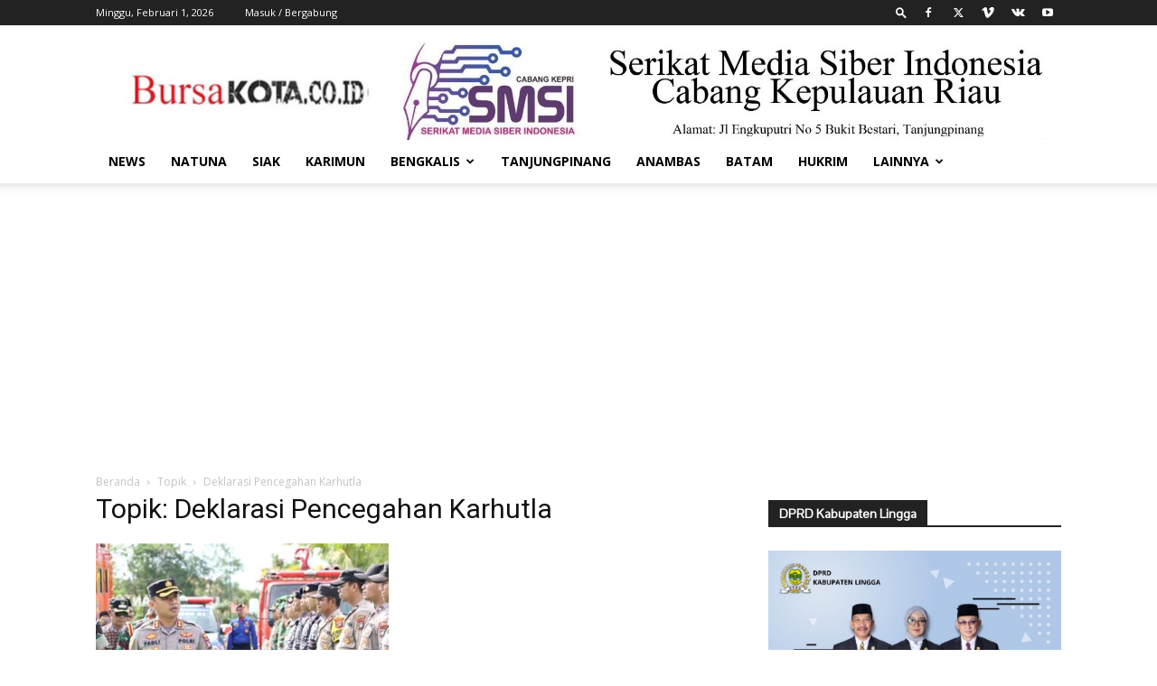

--- FILE ---
content_type: text/html; charset=utf-8
request_url: https://www.google.com/recaptcha/api2/aframe
body_size: 267
content:
<!DOCTYPE HTML><html><head><meta http-equiv="content-type" content="text/html; charset=UTF-8"></head><body><script nonce="kVy6eYC3Q4nNgVbbDznq7g">/** Anti-fraud and anti-abuse applications only. See google.com/recaptcha */ try{var clients={'sodar':'https://pagead2.googlesyndication.com/pagead/sodar?'};window.addEventListener("message",function(a){try{if(a.source===window.parent){var b=JSON.parse(a.data);var c=clients[b['id']];if(c){var d=document.createElement('img');d.src=c+b['params']+'&rc='+(localStorage.getItem("rc::a")?sessionStorage.getItem("rc::b"):"");window.document.body.appendChild(d);sessionStorage.setItem("rc::e",parseInt(sessionStorage.getItem("rc::e")||0)+1);localStorage.setItem("rc::h",'1769907703489');}}}catch(b){}});window.parent.postMessage("_grecaptcha_ready", "*");}catch(b){}</script></body></html>